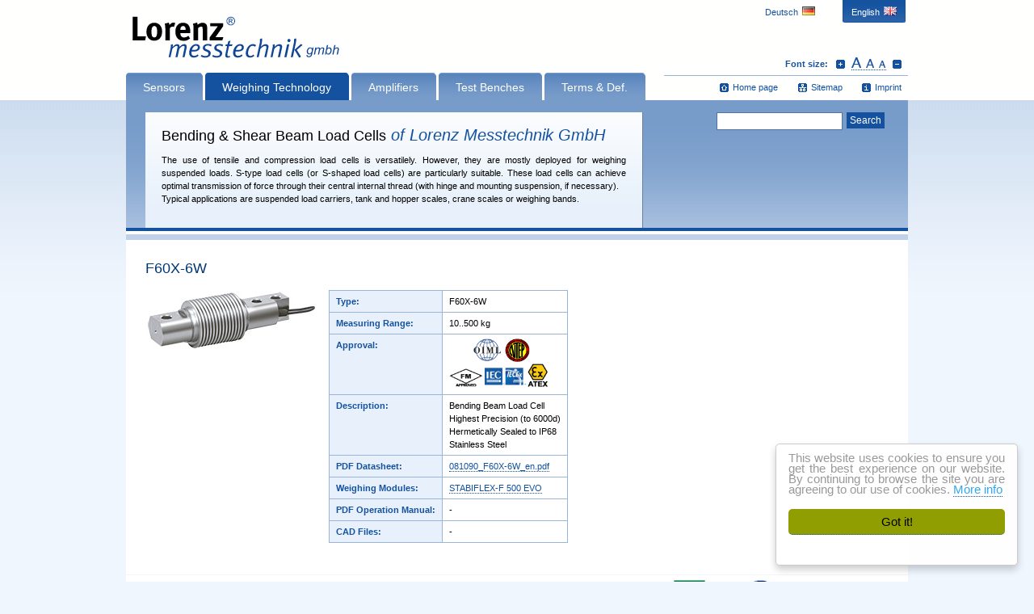

--- FILE ---
content_type: text/html; charset=utf-8
request_url: https://www.torque-sensors.info/english/products/lc_other/w-f60x.php
body_size: 12839
content:
<!DOCTYPE html PUBLIC "-//W3C//DTD XHTML 1.0 Strict//EN" "http://www.w3.org/TR/xhtml1/DTD/xhtml1-strict.dtd">
<html xmlns="http://www.w3.org/1999/xhtml" lang="en-US" xml:lang="en-US" x-ms-format-detection="none">
<head>
<meta http-equiv="Content-Type" content="text/html; charset=utf-8" />
<meta name="viewport" content="width=device-width" />
<title>Bending Beam Load Cell F60X - Lorenz Messtechnik GmbH</title>
<meta name="robots" content="index,follow,noodp,noydir" />
<meta name="revisit-after" content="10 days" />
<meta http-equiv="language" content="en-US" />
<meta name="publisher" content="Uwe Gebauer" />
<meta name="IDENTIFIER-URL" content="https://www.lorenz-messtechnik.de" />
<meta name="Copyright" content="Lorenz Messtechnik GmbH" />
<meta name="keywords" content="S Beam Load Cells, Tension and Compression Load Cells, Single Point Load Cell, Weighing Electronics, Miniature Load Cells, Weighing Modules, Tension Load Cells, Compression Load Cells, Bending Load Cell, Shear Beam Load Cells" />
<meta name="description" content="Bending Beam Load Cell F60X, hermetically sealed to IP68, approved up to 6000d OIML R60, made of stainless steel from Lorenz Messtechnik GmbH, the distributor" />
<meta name="Abstract" content="Lorenz Messtechnik GmbH produces and distributes Weighing Technology such as S Beam Load Cells with Weighing Indicators and Amplifiers." />
<meta name="page-topic" content="research and technique, product information" />
<meta name="audience" content=" All " />

<link rel="stylesheet" href="../../../css/basics.css.php" type="text/css" media="screen" />
<link rel="stylesheet" href="../../../css/layout.css" type="text/css" media="screen" />
<link rel="stylesheet" href="../../../css/druck.css" type="text/css" media="print" />

<link rel="shortcut icon" href="../../../favicon.ico" />

<script type="text/javascript" src="../../../js/prototype.js"></script>
<script type="text/javascript" src="../../../js/mailmask.js"></script>

<!--[if lt IE 6]>
<link rel="stylesheet" href="../../../css/ie5.css" type="text/css" media="screen" />
<![endif]-->

<!--[if lt IE 7]>
<link rel="stylesheet" href="../../../css/ie6.css" type="text/css" media="screen" />
<script type="text/javascript" src="../../../js/navigation.js"></script>
<![endif]-->

<!--[if IE 7]>
<link rel="stylesheet" href="../../../css/ie7.css" type="text/css" media="screen" />
<![endif]-->

<!-- Anfang Cookie Bestätigungs-Plugin -->
<script type="text/javascript">
    window.cookieconsent_options = {"message":"This website uses cookies to ensure you get the best experience on our website. By continuing to browse the site you are agreeing to our use of cookies.","dismiss":"Got it!","learnMore": "More info","link":"../../../../english/privacy_center.php","theme":"cookies"};
</script>

<script type="text/javascript" src="../../../../cookies-info/cookies.js"></script>
<!-- Ende Cookie Consent plugin -->
<body id="bereich_waegezellen">

<div id="wrapper">

	<!-- Header -->
	<div id="header">
		<h1 title="Lorenz Messtechnik GmbH, D-73553 Alfdorf, Obere Schlossstraße 127/129/131">Bending Beam Load Cell F60X - Lorenz Messtechnik GmbH</h1>		<!-- Sprunglinks zu den wichtigsten Bereichen -->
		<p id="skiplinks">
			<a href="#navi-oben">Skip to navigation</a>
			<a href="#suchformular">Skip to search</a>
			<a href="#main">Skip to content</a>
		</p>

      	<!-- <div id="sonderaktionen_engl" title="30 Years Lorenz Messtechnik GmbH">30 Years Lorenz Messtechnik GmbH</div> -->

		<!-- Sprachauswahl -->
		<ul id="sprachwahl">
			<li id="en" class="current"><a href="#"><span>English<img src="../../../images/layout/icon-gb.gif" alt="" width="16" height="11" /></span></a></li>
			<li id="de"><a href="../../../deutsch/produkte/sonstige_w/w-f60x.php"><span>Deutsch<img src="../../../images/layout/icon-de.gif" alt="" width="16" height="11" /></span></a></li>
		</ul>


		<div id="steuerung">
			<div id="schriftgroesse">
				<ul>
					<li>Font size:</li>
					<li id="groesser"><a href="?schrift=groesser" title="Increase font size">Increase font size</a></li>
					<li id="reset"><a href="?schrift=reset" title="Reset font size">Reset font size</a></li>
					<li id="kleiner"><a href="?schrift=kleiner" title="Decrease font size">Decrease font size</a></li>
				</ul>
			</div>

			<!-- Navigation oben -->
			<ul id="navi-oben">
				<li id="button-impressum"><a href="../../imprint.php">Imprint</a></li>
				<li id="button-sitemap"><a href="../../sitemap.php">Sitemap</a></li>
				<li id="button-startseite"><a href="../../..">Home page</a></li>
			</ul>
<!-- / Navigation oben Ende -->

		</div>


		<!-- Navigation -->
		<ul id="hauptnavi">
			<li id="sensoren"><a><span>Sensors</span></a>
				<ol>
					<li id="drehmoment">01. <a>Torque Sensors</a>
						<ul class="smallbox">
                        	<li class="subnavi-first ohnebackground"><a href="../torque-sensors.php" class="uebersicht">Torque Sensors Overview</a></li>
							<li><a href="../torque_static.php">Reaction Sensors, non-rotating</a></li>
							<li><a href="../torque_rotating_slipring.php">Slip Ring Sensors, rotating</a></li>
							<li class="subnavi-last"><a href="../torque_rotating_contactless.php">Non Contact Sensors, rotating</a></li>
						</ul>
					</li>
					<li id="kraft">02. <a>Force Sensors</a>
						<ul class="smallbox">
                        	<li class="subnavi-first ohnebackground"><a href="../force-sensors.php" class="uebersicht">Force Sensors Overview</a></li>
							<li><a href="../tension_force_sensors.php">Tension Force Sensors</a></li>
							<li><a href="../compression_force_sensors.php">Compressive Force Sensors</a></li>
							<li><a href="../compression_tension.php">Tension and Compression Force Sensors</a></li>
							<li class="subnavi-last"><a href="../special_sensors.php">Special Sensors</a></li>
						</ul>
					</li>
					<li id="mehrkomponent">03. <a>Multi-Component Sensors</a>
						<ul class="smallbox">
							<li class="subnavi-first"><a href="../torque_static_force.php">Reaction Torque / Force, non-rotating</a></li>
							<li class="subnavi-last"><a href="../torque_rotary_force.php">Non Contact Torque / Force, rotating</a></li>
						</ul>
					</li>
				</ol>
			</li>
            <li id="waegezellen" class="current"><a><span>Weighing Technology</span></a>
				<ol>
					<li><a href="../load-cells.php" class="uebersicht">Weighing Technology Overview</a></li>
					<li>01. <a href="../lc_single-point.php">Single Point Load Cells</a></li>
                    <li>02. <a href="../lc_compression.php">Compression Load Cells</a></li>
					<li>03. <a href="../lc_tension-compression.php">Tension and Compression Load Cells</a></li>
                    <li class="current">04. <a href="../lc_bending_shear-beam.php">Bending or Shear Beam Load Cells</a></li>
                    <li>05. <a href="../lc_weighing-modules.php">Weighing Modules</a></li>
					<li>06. <a href="../lc_weighing-electronics.php">Weighing Electronics</a></li>
				</ol>
			</li>
			<li id="auswerte"><a><span>Amplifiers</span></a>
				<ol>
					<li>01. <a href="../sensor-interfaces.php">Sensor Interfaces</a></li>
					<li>02. <a href="../din_mounting_rail_devices.php">DIN Mounting Rail Devices</a></li>
					<li>03. <a href="../tabletop_laboratory_measuring.php">Tabletop and Lab Measuring</a></li>

					<li>04. <a href="../built-in_measuring_devices.php">Built-In Measuring Devices</a></li>
					<li>05. <a href="../portable_systems.php">Portable Systems</a></li>
				</ol>
			</li>
			<li id="pruefstaende"><a><span>Test Benches</span></a>
				<ol>
					<li>01. <a href="../torque_test_benches.php">Torque Test Benches</a></li>
					<li>02. <a href="../motor_test_rigs.php">Electric Motor Test Rigs</a></li>
					<li>03. <a href="../force_test_stands.php">Force Test Stands</a></li>
					<li>04. <a href="../automotive-testing-rigs.php">Automotive Test Rigs</a></li>
				</ol>
			</li>
			<li><a href="../terms_definitions.php"><span>Terms &amp; Def.</span></a></li>
		</ul>
		<!-- / Navigation Ende -->

	</div>
	<!-- / Header Ende -->


	<!-- Sub-Header -->
	<div id="subheader">

		<div id="hinweise">
			<h2 style="font:italic 1.75em 'Lucida Sans Unicode','Lucida Grande',Geneva,Tahoma,sans-serif;" class="kein_umbruch"><span>Bending & Shear Beam Load Cells</span> of Lorenz Messtechnik GmbH</h2>
			<p style="text-align:justify">The use of tensile and compression load cells is versatilely. However, they are mostly deployed for weighing suspended loads. S-type load cells (or S-shaped load cells) are particularly suitable. These load cells can achieve optimal transmission of force through their central internal thread (with hinge and mounting suspension, if necessary).<br /> 
			Typical applications are suspended load carriers, tank and hopper scales, crane scales or weighing bands.</p>
		</div>

		<form id="suchformular" action="../../search.php" method="post">
			<fieldset>
				<input name="suchtext" id="suchtext" type="text" />
				<input value="Search" type="submit" name="submit" id="submit" />
			</fieldset>
		</form>

	</div>
	<!-- / Sub-Header Ende -->

	<!-- Hauptinhaltsbereich -->
	<div id="main">

		<div id="content">
			<h2>F60X-6W</h2>

			<p class="links"><img src="../../../images/produkte/waegezellen/sonstige_w/F60X-6W.jpg" alt="Bending Beam Load Cell F60X" title="Bending Beam Load Cell F60X" width="212" height="75" /></p>

			<table summary="Technical Details for Bending Beam Load Cell F60X" class="details">
				<tbody>
					<tr>
						<th scope="row">Type:</th>
						<td>F60X-6W</td>
					</tr>
					<tr>
						<th scope="row">Measuring Range:</th>
						<td> 10..500 kg</td>
					</tr>
					<tr>
						<th scope="row">Approval:</th>
						<td><img src="../../../images/produkte/waegezellen/EX_NTEP_OIML_IECEX_FM.gif" width="122" height="60" alt="EX-Approval, IECEx-Approval, OIML-Approval, FM-Approval, Gost-R EX-Approval" title="EX-Approval, IECEx-Approval, OIML-Approval, FM-Approval, Gost-R EX-Approval" /> </td>
					</tr>
					<tr>
						<th scope="row">Description:</th>
						<td class="kein_umbruch">
					  	Bending Beam Load Cell<br />
						Highest Precision (to 6000d)<br />
						Hermetically Sealed to IP68<br />
						Stainless Steel</td>
					</tr>
					<tr>
						<th scope="row">PDF Datasheet:</th>
						<td><a href="../../../pdfdatbl/waegung/081090_f60x-6w_en.pdf">081090_F60X-6W_en.pdf</a></td>
					</tr>
                    <tr>
						<th scope="row">Weighing Modules:</th>
						<td><a href="../lc_weighing-modules/stabiflex.php">STABIFLEX-F 500 EVO</a></td>
					</tr>
					<tr>
						<th scope="row" class="kein_umbruch">PDF Operation Manual:</th>
						<td>-</td>
					</tr>
                    <tr>
						<th scope="row">CAD Files:</th>
						<td>-</td>
					</tr>
				</tbody>
			</table>

		</div>

	</div>
	<!-- / Hauptinhaltsbereich Ende -->


	<!-- Sub-Seitenfuß -->
	<div id="subfooter">
    	<div id="fzertifikate">
			<p id="fama" title="Association for Sensors and Measurement, AMA">Association for Sensors and Measurement <acronym title="Association for Sensors and Measurement">AMA</acronym></p>
            <p id="faeo" title="Authorised Economic Operator, AEOF">Authorised Economic Operator <acronym title="Customs simplifications/Security and Safety">AEOF</acronym></p>
            <!-- <a href="../../../../english/company/dakks-calibration-laboratory.php"><p id="ilac" title="Laboratory, accredited by
the DAkkS according to
DIN EN ISO/IEC 17025.
The accreditation is valid only
for the scope listed in the
annex of the accreditation
certificate D-K-17603-01-00.">DAkkS-Calibration Laboratory <acronym title="DAkkS-Calibration Laboratory">ILAC und DAkkS</acronym></p></a>--></a>			
            <p id="fiso" title="ISO 9001 Certification">Quality Management <acronym title="International Organization for Standardization">ISO</acronym> 9001</p>			
        </div>
	</div>
	<!-- / Sub-Seitenfuß Ende -->


	<!-- Seitenfuß -->
	<div id="footer">
		<p class="footerfirst">&copy; Copyright Lorenz Messtechnik GmbH</p>
		<p>&nbsp;&nbsp;&nbsp;&nbsp;&nbsp;&nbsp;&nbsp;&nbsp;&nbsp;&nbsp;&nbsp;&nbsp;&nbsp;<span class="telefon" title="Phone">&nbsp;&nbsp;&nbsp;+49 7172 93730-0</span></p>
		<p>E-Mail: <a href="../../contact/contact.php" class="escape">info<span><span>&part;</span></span>lorenz-messtechnik.de</a>
		&nbsp;&nbsp;&nbsp;&nbsp;&nbsp;&nbsp;&nbsp;&nbsp;&nbsp;&nbsp;<span class="datenschutz" title="Privacy">&nbsp;&nbsp;&nbsp;&nbsp;</span><a href="../../../../english/privacy_center.php">Privacy</a></p>
	</div>
	<!-- / Seitenfuß Ende -->


</div>

</body>
</html>


--- FILE ---
content_type: text/javascript
request_url: https://www.torque-sensors.info/js/mailmask.js
body_size: 2145
content:
function noSpam() {
    if (document.getElementById) {
		var at = "@";
	  	var links = document.getElementsByTagName('a');
	  
	  	for (var i = 0; i < links.length; i++) {
		  	var linkElem = links[i];
			
		  	if (linkElem.className == 'escape') {
		  		var mail = linkElem.firstChild; var domain = linkElem.lastChild;
		  		mail.nextSibling.firstChild.innerHTML = at;
		  		linkElem.href = "mailto:" + mail.data + at + domain.data;
		  	}
			
	  	} // End for
	  
    } // End if
}



function toggleNavi() {
	
	// Versteckt die ausgeklappten Unternavigationen
	// Im IE6 dient diese Funktion zum Ausklappen der Navigation beim �berfahren mit der Maus
	
	// ID der Hauptnavigation
	var navigation = document.getElementById('hauptnavi');
	
	// Alle Kindelemente der Hauptnavigation durchlaufen
	for (var i = 0; i < Element.descendants(navigation).length; i++) {
		
		var currentChild = Element.descendants(navigation)[i];
		
		// �berpr�fen, ob das Kindelement eine ungeordnete Liste (= Unternavigation) ist
		if (currentChild.tagName == 'OL') {
			
			// Unsichtbar machen
			Element.toggle(currentChild);	
			
			// Event-Handler f�r Mouseover und Mouseout (Aufklappmen�s im IE6)
			currentChild.parentNode.onmouseover = function () { this.childNodes[2].style.display = 'block'; }
			currentChild.parentNode.onmouseout = function () { this.childNodes[2].style.display = 'none'; }			
			
		}
	}
	
	// Alle Kindelemente der Unternavigation durchlaufen
	for (var j = 0; j < Element.descendants(navigation).length; j++) {
		
		var subChild = Element.descendants(navigation)[j];
		
		// �berpr�fen, ob das Kindelement eine ungeordnete Liste (= Unternavigation) ist
		if (subChild.tagName == 'UL') {
			
			// Event-Handler f�r Mouseover und Mouseout (Aufklappmen�s im IE6)
			subChild.parentNode.onmouseover = function () { this.childNodes[3].style.display = 'block'; }
			subChild.parentNode.onmouseout = function () { this.childNodes[3].style.display = 'none'; }
			
		}
		
	}
	
}


Event.observe(window, 'load', toggleNavi, false);
Event.observe(window, 'load', noSpam, false);